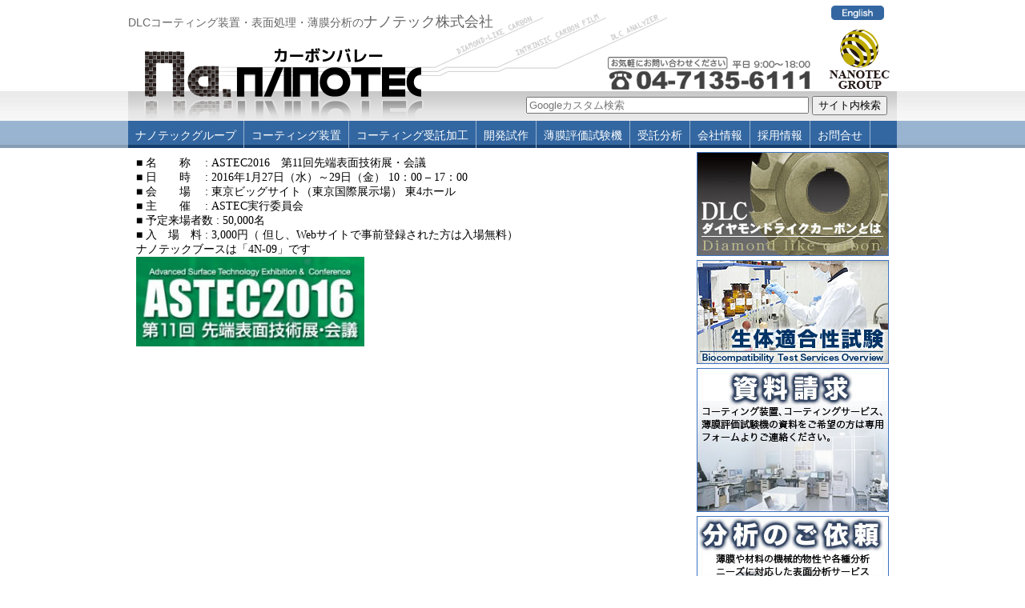

--- FILE ---
content_type: text/html; charset=UTF-8
request_url: https://www.nanotec-jp.com/338
body_size: 12365
content:
<!DOCTYPE HTML PUBLIC "-//W3C//DTD HTML 4.01 Transitional//EN" "http://www.w3.org/TR/html4/loose.dtd">
<html>
<head>
<meta http-equiv="Content-Type" content="text/html; charset=UTF-8">
<meta name="keywords" content="ナノテック,ダイヤモンドライクカーボン,DLC,DLCコーティング,チタンコーティング,DLC国際標準化,DLC工業会,ICF,ISO規格,ISO/IEC17025,受託分析,薄膜評価,機械的特性,レンズ金型,ラマン分光,摩擦摩耗試験,成膜,大型成膜,長物成膜,剥離装置,膜厚,ホローカソード,分光エリプソメトリー,プラズマ,フィルム成膜,ビッカース,パルス電圧,パルススパッタ,パルス,ハイパワーインパルスマグネトロンスパッタ,ナノインデンテーション,ドーピング,トライボロジー,抵抗率,中空陰極,窒化膜,耐久性,精密金型,スパッタリング,スパッタ,スクラッチ,真空,摺動部品,摺動性,JIS規格,コーティング,国際標準化,国際試験所認定CSR2000,高速成膜,機械的特性,カーボン膜,カロテスト,硬さ,エッチング,薄膜,イオンプレーティング,イオンソース,イオン源,イオン化蒸着,TiN,RBS,PVD,PSII,PBII,NPS,NC,HIPIMS,ENT2100,DASH,CVD,CSM" />
<meta name="description" content="DLCコーティング・表面処理・薄膜分析のナノテック株式会社" />
<meta name="format-detection" content="telephone=no">

<title>ナノテック株式会社 DLCコーティング装置・表面処理・薄膜分析   ASTEC2016に出展</title> 
<link rel="shortcut icon" href="https://www.nanotec-jp.com/favicon.ico" type="image/vnd.microsoft.icon">
<link rel="icon" href="https://www.nanotec-jp.com/favicon.ico" type="image/vnd.microsoft.icon">
<link href="https://www.nanotec-jp.com/wp-content/themes/nanotec/style.css" rel="stylesheet" type="text/css">
<link href="https://www.nanotec-jp.com/wp-content/themes/nanotec/add_style.css" rel="stylesheet" type="text/css">
<!-- Global site tag (gtag.js) - Google Analytics -->
<script async src="https://www.googletagmanager.com/gtag/js?id=UA-140899491-1"></script>
<script>
  window.dataLayer = window.dataLayer || [];
  function gtag(){dataLayer.push(arguments);}
  gtag('js', new Date());

  gtag('config', 'UA-140899491-1');
</script>

<script src="https://ajax.googleapis.com/ajax/libs/jquery/3.4.1/jquery.min.js"></script>

<script type="text/javascript">
function MM_swapImgRestore() { //v3.0
  var i,x,a=document.MM_sr; for(i=0;a&&i<a.length&&(x=a[i])&&x.oSrc;i++) x.src=x.oSrc;
}
function MM_preloadImages() { //v3.0
  var d=document; if(d.images){ if(!d.MM_p) d.MM_p=new Array();
    var i,j=d.MM_p.length,a=MM_preloadImages.arguments; for(i=0; i<a.length; i++)
    if (a[i].indexOf("#")!=0){ d.MM_p[j]=new Image; d.MM_p[j++].src=a[i];}}
}

function MM_findObj(n, d) { //v4.01
  var p,i,x;  if(!d) d=document; if((p=n.indexOf("?"))>0&&parent.frames.length) {
    d=parent.frames[n.substring(p+1)].document; n=n.substring(0,p);}
  if(!(x=d[n])&&d.all) x=d.all[n]; for (i=0;!x&&i<d.forms.length;i++) x=d.forms[i][n];
  for(i=0;!x&&d.layers&&i<d.layers.length;i++) x=MM_findObj(n,d.layers[i].document);
  if(!x && d.getElementById) x=d.getElementById(n); return x;
}

function MM_swapImage() { //v3.0
  var i,j=0,x,a=MM_swapImage.arguments; document.MM_sr=new Array; for(i=0;i<(a.length-2);i+=3)
   if ((x=MM_findObj(a[i]))!=null){document.MM_sr[j++]=x; if(!x.oSrc) x.oSrc=x.src; x.src=a[i+2];}
}
</script>
</head>

<body data-rsssl=1 onLoad="MM_preloadImages('image/b-on_02.png','image/b-on_03.png','image/b-on_04.png','image/b-on_05.png','image/b-on_06.png','image/b-on_01.png','image/b-on_07.png')">

<h1> DLCコーティング装置・表面処理・薄膜分析の<font size="+1">ナノテック株式会社</font></h1>

<div class="header">
  <div class="header-back201030">
  <div class="header-logo"><a href="index.php"><img src="image/header-logo.png" width="349" height="91"></a></div>
  <div class="header-group201030"><img src="image/header-group201030.png" width="533" height="110" usemap="#Map2" border="0">
    <map name="Map2">
      <area shape="rect" coords="460,3,524,21" href="https://www.nanotec-jp.com/nanotec-en">
    </map>
    <script async src="https://cse.google.com/cse.js?cx=7f1bcccad0159f1ce"></script>
<form id="cse-search-box" action="https://google.com/cse">
<input type="hidden" name="cx" value="7f1bcccad0159f1ce" />
<input type="hidden" name="ie" value="UTF-8" />
<input type="text" name="q" size="42" placeholder="Googleカスタム検索" />
<input type="submit" name="sa" value="サイト内検索">
</form>
  </div>
  </div>
  <div class="clearfloat"></div>
  
<ul id="normal" class="dropmenu">
  <li><a href="#">ナノテックグループ</a>
    <ul>
      <li><a href="https://www.nanotec-jp.com/">ナノテック株式会社</a></li>
      <li><a href="" target="_blank">平和電機株式会社</a></li>
      <li><a href="http://www.tokken.jp/" target="_blank">株式会社トッケン</a></li>
      <li><a href="http://www.nsc-jp.com/" target="_blank">NSC株式会社</a></li>
    </ul>    
  </li>
  <li><a href="https://www.nanotec-jp.com/coating">コーティング装置</a>
    <ul>
      <li><a href="https://www.nanotec-jp.com/equipment_DCM">DLC Complete Machine</a></li>
      <li><a href="https://www.nanotec-jp.com/NANOCOAT">DLC成膜装置</a></li>
      <li><a href="https://www.nanotec-jp.com/equipment_HiPIMS">水素フリーICF高速成膜装置</a></li>
      <li><a href="https://www.nanotec-jp.com/equipment_ICF">ICF成膜装置</a></li>
      <li><a href="https://www.nanotec-jp.com/equipment_DASH">マルチPVD成膜装置</a></li>
      <li><a href="https://www.nanotec-jp.com/equipment_NPS">PSII方式マルチPVD成膜装置</a></li>
      <li><a href="https://www.nanotec-jp.com/equipment_NTH">ホローカソード型PVD成膜装置</a></li>
      <li><a href="https://www.nanotec-jp.com/equipment_330">小型DLC成膜実験装置</a></li>
      <li><a href="https://www.nanotec-jp.com/equipment_NAPE">DLC剥離処理装置</a></li>
      <li><a href="https://www.nanotec-jp.com/vacuumcomponents">各種真空コンポーネント</a></li>
      <li><a href="#">中古装置</a></li>
    </ul>
  </li>
  <li><a href="https://www.nanotec-jp.com/coating-service">コーティング受託加工</a>
    <ul>
      <li><a href="https://www.nanotec-jp.com/about_DLC">DLC （ダイヤモンドライクカーボン）とは</a></li>
      <li><a href="https://www.nanotec-jp.com/coatingservice_DLC1">DLCコーティング</a></li>
      <li><a href="https://www.nanotec-jp.com/about_DLC2">ICFコーティング</a></li>
		<li><a href="https://www.nanotec-jp.com/customizedICF">カスタマイズICFコーティング</a></li>
      <li><a href="https://www.nanotec-jp.com/coatingservice_PVD">PVDコーティング</a></li>
      <li><a href="https://www.nanotec-jp.com/DLCclassification">DLC分類</a></li>
	  <li><a href="https://www.nanotec-jp.com/about_HiPIMS">HiPIMSとは</a></li>
	  <li><a href="https://www.nanotec-jp.com/coating-equipment">コーティング設備紹介</a></li>
      <!--<li><a href="pecvd">PECVDコーティング</a></li>-->
    </ul>
  </li>
  <li><a href="https://www.nanotec-jp.com/dev-about">開発試作</a>
    <ul>
		<li><a href="https://www.nanotec-jp.com/dev-dlc">DLCについて</a></li>
		<li><a href="https://www.nanotec-jp.com/dev-about">開発試作について</a></li>
		<li><a href="https://www.nanotec-jp.com/dev-material">材料物性表</a></li>
    </ul>
  </li>	 
  <li><a href="https://www.nanotec-jp.com/analysismachine">薄膜評価試験機</a>
    <ul>
      <li><a href="https://www.nanotec-jp.com/auto-c">簡易膜厚測定用研磨機</a></li>
      <li><a href="https://www.nanotec-jp.com/.analysismachine#am_scratch">スクラッチ試験機</a></li>
	  <li><a href="https://www.nanotec-jp.com/analysismachine#am_ent">硬さ試験機</a></li>
      <li><a href="https://www.nanotec-jp.com/tp">消耗品</a></li>
		<li><a href="https://www.nanotec-jp.com/standardtestpiece">基準片・試験片</a></li>
    </ul>
  </li>
  <li><a href="https://www.nanotec-jp.com/analysis">受託分析</a>
    <ul>
      <li><a href="https://www.nanotec-jp.com/analysis#mechanical">機械的物性評価</a></li>
      <li><a href="https://www.nanotec-jp.com/analysis#optical">光学測定</a></li>
      <li><a href="https://www.nanotec-jp.com/analysis#electric">電気的特性試験</a></li>
	  <li><a href="https://www.nanotec-jp.com/analysis#sem-edx">元素分析・状態分析</a></li>
      <li><a href="https://www.nanotec-jp.com/flow">受託分析のご依頼</a></li>
    </ul>
  </li>
<!--<li><a href="https://www.nanotec-jp.com/biotest">生体適合性試験</a>
  </li>-->
  <li><a href="https://www.nanotec-jp.com/corpration">会社情報</a>
    <ul>
      <li><a href="https://www.nanotec-jp.com/corpration">経営方針</a></li>
      <li><a href="https://www.nanotec-jp.com/access">地図・アクセス</a></li>
      <li><a href="https://www.nanotec-jp.com/history">沿　革</a></li>
	  <li><a href="https://www.nanotec-jp.com/patent">特許一覧</a></li>
    </ul>
  </li>
  <li><a href="recruit">採用情報</a></li>
  <li><a href="https://www.nanotec-jp.com/formselect">お問合せ</a></li>

</ul>
 </div> 
<div class="container"> 

 <div class="content">

                     
<p>■ 名　　称　 : ASTEC2016　第11回先端表面技術展・会議<br />
■ 日　　時　 : 2016年1月27日（水）～29日（金） 10：00 &#8211; 17：00<br />
■ 会　　場　 : 東京ビッグサイト（東京国際展示場） 東4ホール<br />
■ 主　　催　 : ASTEC実行委員会<br />
■ 予定来場者数 : 50,000名<br />
■ 入　場　料 : 3,000円（ 但し、Webサイトで事前登録された方は入場無料）<br />
ナノテックブースは「4N-09」です<br />
<a href="http://www.astecexpo.jp/" target="_blank" rel="attachment wp-att-390 noopener noreferrer"><img decoding="async" class="alignnone wp-image-390" src="https://www.nanotec-jp.com/wp-content/uploads/2016/01/151224-astec2016.jpg" alt="151224-astec2016" width="285" height="112" /></a></p>

 
  <!-- end .content --></div>


  <div class="sidebar1">

    <p><a href="https://www.nanotec-jp.com/about_DLC"><img src="image/banna-dlc.jpg" width="240" height="130"></a></p>
    <p><a href="https://www.nanotec-jp.com/biotest"><img src="image/banna-bio.jpg" width="240" height="130"></a></p>
    <p><a href="https://www.nanotec-jp.com/formselect"><img src="image/banna-seikyu.jpg" width="240" height="180"></a></p>
    <p><a href="https://www.nanotec-jp.com/analysis_request"><img src="image/banna-bunseki.jpg" width="240" height="180"></a></p>
    <p><a href="https://www.nanotec-jp.com/standardtestpiece"><img src="image/banna-block.jpg" width="240" height="140"></a></p>
	  <p><a href="https://www.nanotec-jp.com/dev-about"><img src="image/banna-dev.jpg" width="240" height="140"></a></p>
    <p><a href="https://www.nanotec-jp.com/recruit"><img src="image/banna-recruit.jpg" width="240" height="140"></a></p>
    <p><a href="https://www.nanotec-jp.com/access"><img src="image/banna-access.jpg" width="240" height="80"></a></p>
     <p><a href="https://www.jvss.jp/" target="_blank"><img src="https://www.nanotec-jp.com/wp-content/uploads/2023/12/banna-jvss.jpg" width="240" height="60"></a></p>
	  <p><a href="https://www.jspf.or.jp/" target="_blank"><img src="https://www.nanotec-jp.com/wp-content/uploads/2023/12/banna-jspf.jpg" width="240" height="88"></a></p>
	  <p><a href="https://green.necrockets.net/" target="_blank"><img src="https://www.nanotec-jp.com/wp-content/uploads/2025/08/GRオフィシャルパートナー02.jpg" width="240" height="88"></a></p>

    <!-- end .sidebar1 --></div>    <div class="footer"><!-- end .footer --><img src="image/footer.jpg" width="960" height="86" usemap="#Map" border="0">
    <map name="Map">
      <area shape="rect" coords="8,60,97,81" href="?p=207">
      <area shape="rect" coords="103,60,183,80" href="?page_id=247">
      <area shape="rect" coords="189,61,337,80" >
      <area shape="rect" coords="864,11,952,23" href="#">
    </map>
  </div>
<!-- end .container --></div>
<div class="copy">Copyright&copy; 2026 Nanotec Corporation. All Rights Reserved.</div>
</body>
</html>

--- FILE ---
content_type: text/css
request_url: https://www.nanotec-jp.com/wp-content/themes/nanotec/style.css
body_size: 21247
content:
@charset "UTF-8";
/*
Theme Name: ナノテック
*/

body {
	padding: 0;
	color: #000;
	margin-top: 0px;
	margin-right: 0;
	margin-bottom: 10px;
	margin-left: 0;
	-webkit-text-size-adjust: 100%;
}
p       {
	margin-top: 5px; /* div 自体ではなく div 内でエレメントの両側に余白を追加すると、ボックスモデル計算が不要になります。代わりに、両側に余白を指定した div をネストして使用することもできます。 */
	padding-left: 10px;
	padding-right: 10px;
	margin-bottom: 5px;
	font-size: 14px;
}
a img { /* このセレクターは、一部のブラウザーでイメージをリンクで囲んだ場合にイメージの周囲に表示される初期設定の青いボーダーを削除します。 */
	border: none;
	margin: 0px;
	padding: 0px;
}

/* ~~ サイトのリンクのスタイル付けは、ホバー効果を作成するセレクターグループも含め、この順序にする必要があります。~~ */
a:link {
	color: #42413C;
	text-decoration: underline; /* 非常に特殊な表示方法でリンクをスタイル付けする場合を除き、一目で見分けられるように下線を指定することをお勧めします。 */
}
a:visited {
	color: #6E6C64;
	text-decoration: underline;
}
a:hover, a:active, a:focus { /* このセレクターグループは、キーボードを使用するユーザーに対し、マウスを使用するユーザーと同じホバー効果を提供します。 */
	text-decoration: none;
	color: #4974BD;
}

/* ~~ この固定幅コンテナが他の div を囲みます。~~ */
.container {
	width: 960px;
	background-color: #FFF;
	margin: 0 auto;
	z-index: 1;
}
.top-copy {
	font-family: "メイリオ", Meiryo, "ヒラギノ角ゴ Pro W3", "Hiragino Kaku Gothic Pro", "ＭＳ Ｐゴシック", sans-serif;
	font-size: 14px;
	color: #666;
	width: 960px;
	height: 10px;
	padding-top: 10px;
	font-weight: normal;
	margin-bottom: -10px;
	padding-bottom: 0px;
	margin-top: -5px;
	z-index: 9999;
	margin-right: auto;
	margin-left: auto;
}

.top {
	width: 960px;
	margin-right: auto;
	margin-left: auto;
	margin-bottom: 0px;
	margin-top: 10px;
}
.header-group201030 {
	float: left;
	height: 127px;
	margin-left: 50px;
	margin-top: -12px;
	width: 533px;
	text-align: right;
}
.header-back201030 {
	background-color: #FFFFFF;
	height: 136px;
	background-image: url(image/header-back201030.png);
	width: 960px;
	margin-right: auto;
	margin-left: auto;
}
.header-group201030 #cse-search-box {
	margin-top: 5px;
	margin-right: 5px;
	padding-top: 2px;
}

h1 {
	font-family: "メイリオ", Meiryo, "ヒラギノ角ゴ Pro W3", "Hiragino Kaku Gothic Pro", "ＭＳ Ｐゴシック", sans-serif;
	font-size: 14px;
	color: #666;
	width: 960px;
	height: 10px;
	padding-top: 20px;
	font-weight: normal;
	margin-bottom: -10px;
	padding-bottom: 0px;
	margin-top: -5px;
	z-index: 9999;
	margin-right: auto;
	margin-left: auto;
}
h2 {
	font-family: "メイリオ", Meiryo, "ヒラギノ角ゴ Pro W3", "Hiragino Kaku Gothic Pro", "ＭＳ Ｐゴシック", sans-serif;
	font-size: 18px;
	font-weight: bold;
	background-image: url(image/corner-back.jpg);
	background-repeat: no-repeat;
	width: 660px;
	padding-left: 50px;
	padding-top: 4px;
	height: 30px;
}
h3 {
	font-size: 1.1em;
	font-weight: normal;
	border-bottom-width: 1px;
	border-bottom-style: dotted;
	border-bottom-color: #999;
	margin-bottom: 1px;
	margin-left: 0px;
	padding-left: 0px;
}
.corona {
	font-size: 1.2em;
	font-weight: bold;
	color: #F00;
	width: 800px;
	margin-right: auto;
	margin-left: auto;
	margin-top: 5px;
	margin-bottom: 5px;
	text-align: center;
}
.corona a:link {
	color: #F00;
}
.corona a:hover, a:active, a:focus {
	color: #F00;
}


.copy {
	font-family: "メイリオ", Meiryo, "ヒラギノ角ゴ Pro W3", "Hiragino Kaku Gothic Pro", "ＭＳ Ｐゴシック", sans-serif;
	color: #666;
	width: 960px;
	margin-right: auto;
	margin-left: auto;
	text-align: center;
	margin-top: 5px;
	font-weight: normal;
	font-size: 14px;
}


.header {
	background-color: #FFFFFF;
	background-image: url(image/header-back2.jpg);
	background-repeat: repeat-x;
}
.header-back {
	background-color: #FFFFFF;
	height: 136px;
	background-image: url(image/header-back.png);
	width: 960px;
	margin-right: auto;
	margin-left: auto;
}
.header-group {
	float: left;
	height: 127px;
	margin-left: 50px;
	margin-top: 3px;
	width: 533px;
	text-align: right;

}

.header-group #cse-search-box {
	margin-top: 5px;
	margin-right: 5px;
}
.header-logo {
	float: left;
	height: 91px;
	font-family: Arial, Roboto, “Droid Sans”, “游ゴシック”, YuGothic, “ヒラギノ角ゴ ProN W3”, “Hiragino Kaku Gothic ProN”, “メイリオ”, Meiryo, sans-serif;
	margin-top: 45px;
	width: 350px;
	margin-left: 20px;
}
.button  {
	height: 34px;
	width: 960px;
	margin-right: auto;
	margin-left: auto;
	display: none;
}


.sidebar1 {
	float: right;
	width: 260px;
	background-color: #FFFFFF;
	padding-bottom: 10px;
	text-align: center;
}
#navigation {
	margin-top: 10px;
	border-bottom-width: 1px;
	border-bottom-style: solid;
	border-bottom-color: #C2BEAD;
	width: 240px;
	margin-left: auto;
	margin-right: auto;
}
#navigation h3 {
	font-weight: normal;
	border-top-width: 1px;
	border-bottom-width: 1px;
	border-top-style: solid;
	border-bottom-style: solid;
	border-top-color: #C2BEAD;
	border-bottom-color: #FFFFFF;
	font-family: "メイリオ", Meiryo, "ヒラギノ角ゴ Pro W3", "Hiragino Kaku Gothic Pro", "ＭＳ Ｐゴシック", sans-serif;
	margin-top: 0px;
	margin-bottom: 0px;
	margin-left: 0px;
	padding-top: 10px;
	padding-left: 10px;
	border-right-width: 1px;
	border-left-width: 1px;
	border-right-style: solid;
	border-left-style: solid;
	border-right-color: #C2BEAD;
	border-left-color: #C2BEAD;
	text-decoration: none;
	padding-bottom: 7px;
	background-color: #E1E0E8;
	text-align: left;
	font-size: 14px;
}
#navigation h4 {
	font-size: 14px;
	font-weight: lighter;
	padding-left: 24px;
	margin: 0px;
	padding-top: 3px;
	padding-right: 0px;
	padding-bottom: 3px;
	border-top-width: 1px;
	border-bottom-width: 1px;
	border-top-style: solid;
	border-bottom-style: solid;
	border-top-color: #CCCCCC;
	border-bottom-color: #FFFFFF;
	font-family: "メイリオ", Meiryo, "ヒラギノ角ゴ Pro W3", "Hiragino Kaku Gothic Pro", "ＭＳ Ｐゴシック", sans-serif;
	background-color: #E1E0E8;
	text-align: left;
}
#navigation a {
	color: #333333;
	text-decoration: none;
}
#navigation a:visited {
	color: #6A6A6A;
}
#navigation a:hover {
	text-decoration: underline;
	color: #000000;
	text-decoration: blink;
	color: #4974BD;
}
#navigation #kirikae  {
	text-decoration: underline;
	color: #28497B;
	font-family: "メイリオ", Meiryo, "ヒラギノ角ゴ Pro W3", "Hiragino Kaku Gothic Pro", "ＭＳ Ｐゴシック", sans-serif;
	font-size: 14px;
	background-color: #E1E0E8;
	padding-top: 6px;
	padding-bottom: 5px;
	text-align: left;
	padding-left: 10px;
	font-weight: bold;
}

.setumei {
	background-color: #E1E0E8;
	font-family: "“游ゴシック”", YuGothic, "“ヒラギノ角ゴ ProN W3”", "“Hiragino Kaku Gothic ProN”", "“メイリオ”", Meiryo, sans-serif;
	margin-top: 0px;
	margin-right: 15px;
	margin-bottom: 10px;
	margin-left: 20px;
	padding: 3px;
	font-size: 14px;
	line-height: 22px;
}
.setumei-midasi {
	font-family: "メイリオ", Meiryo, "ヒラギノ角ゴ Pro W3", "Hiragino Kaku Gothic Pro", "ＭＳ Ｐゴシック", sans-serif;
	font-size: 16px;
	font-weight: bold;
	width: 95%;
	margin-right: auto;
	margin-left: auto;
	margin-top: 5px;
	padding: 6px;
	text-align: center;
	line-height: 24px;
	background-color: #FFF;
	border: 3px solid #FF0000;
}
.topics {
	margin-left: 20px;
	margin-right: 10px;
	font-family: "メイリオ", Meiryo, "ヒラギノ角ゴ Pro W3", "Hiragino Kaku Gothic Pro", "ＭＳ Ｐゴシック", sans-serif;
	padding-bottom: 5px;
	font-size: 14px;
}

.topics_mate {
    margin-left: 20px;
    margin-right: 10px;
    font-family: "メイリオ", Meiryo, "ヒラギノ角ゴ Pro W3", "Hiragino Kaku Gothic Pro", "ＭＳ Ｐゴシック", sans-serif;
    padding-bottom: 5px;
    font-size: 12px;
}
.topics_mate table {
	border-top-width: 1px;
	border-left-width: 1px;
	border-top-style: solid;
	border-left-style: solid;
	border-top-color: #666;
	border-left-color: #666;
}
.topics_mate th {
	font-weight: normal;
	border-right-width: 1px;
	border-bottom-width: 1px;
	border-right-style: solid;
	border-bottom-style: solid;
	border-right-color: #666;
	border-bottom-color: #666;
}
.topics_mate td {
	border-right-width: 1px;
	border-bottom-width: 1px;
	border-right-style: solid;
	border-bottom-style: solid;
	border-right-color: #666;
	border-bottom-color: #666;
}
.topics_mate td:nth-child(7) {
	border-right-style: none;
}
.topics_mate td:nth-child(6) {
	border-right-style: none;
}


#dia   {
	border: 1px solid #666;
	border-collapse: collapse;
}
.topi-title {
	font-family: "メイリオ", Meiryo, "ヒラギノ角ゴ Pro W3", "Hiragino Kaku Gothic Pro", "ＭＳ Ｐゴシック", sans-serif;
	font-weight: bold;
	margin-top: 0px;
	padding-top: 8px;
	padding-left: 4px;
	border-bottom-width: 1px;
	border-left-width: 5px;
	border-bottom-style: solid;
	border-left-style: solid;
	border-bottom-color: #3C74C4;
	border-left-color: #3C74C4;
	margin-left: 20px;
	margin-right: 20px;
	font-size: 16px;
	line-height: 18px;
}
.topi-txt {
	padding-left: 25px;
	padding-bottom: 5px;
	padding-right: 20px;
	padding-top: 5px;
	font-size: 14px;
	font-weight: normal;
	min-height: 0px;
}
.topi-data {
	font-family: "メイリオ", Meiryo, "ヒラギノ角ゴ Pro W3", "Hiragino Kaku Gothic Pro", "ＭＳ Ｐゴシック", sans-serif;
	color: #333;
	text-align: right;
	padding-right: 0px;
	border-top-width: 1px;
	border-top-style: dotted;
	border-top-color: #333;
	padding-left: 10px;
	margin-right: 20px;
	margin-left: 20px;
	padding-top: 3px;
	padding-bottom: 10px;
	font-size: 12px;
}
.page-title {
	font-family: "メイリオ", Meiryo, "ヒラギノ角ゴ Pro W3", "Hiragino Kaku Gothic Pro", "ＭＳ Ｐゴシック", sans-serif;
	font-weight: normal;
	margin-top: 5px;
	padding-top: 5px;
	padding-bottom: 5px;
	padding-left: 10px;
	margin-bottom: 10px;
	background-color: #3C74C4;
	color: #FFF;
	margin-left: 1px;
	margin-right: 5px;
	font-size: 18px;
}
.page-midasi {
	font-family: "メイリオ", Meiryo, "ヒラギノ角ゴ Pro W3", "Hiragino Kaku Gothic Pro", "ＭＳ Ｐゴシック", sans-serif;
	font-weight: bold;
	margin-top: 0px;
	padding-top: 2px;
	padding-left: 4px;
	border-bottom-width: 1px;
	border-left-width: 5px;
	border-bottom-style: solid;
	border-left-style: solid;
	border-bottom-color: #3C74C4;
	border-left-color: #3C74C4;
	margin-left: 20px;
	margin-right: 20px;
}
.page-midasi a {
	color: #333333;
	text-decoration: none;
}
.page-midasi a:hover {
	text-decoration: underline;
	color: #000000;
	text-decoration: blink;
	color: #4974BD;
}
.page-midasi2 {
	font-size: 12px;
	font-weight: normal;
	padding-top: 2px;
}
.page-midasi3 {
	padding-left: 0px;
	padding-bottom: 0px;
	padding-right: 20px;
	padding-top: 5px;
	margin-bottom: 20px;
	text-align: left;
	font-size: 12px;
	font-weight: normal;
}
.page-txt {
	font-family: "メイリオ", Meiryo, "ヒラギノ角ゴ Pro W3", "Hiragino Kaku Gothic Pro", "ＭＳ Ｐゴシック", sans-serif;
	padding-left: 25px;
	padding-bottom: 0px;
	padding-right: 20px;
	padding-top: 0px;
	margin-bottom: 20px;
	text-align: left;
}
.page-txtflow {
	font-family: "メイリオ", Meiryo, "ヒラギノ角ゴ Pro W3", "Hiragino Kaku Gothic Pro", "ＭＳ Ｐゴシック", sans-serif;
	padding-left: 25px;
	padding-bottom: 10px;
	padding-right: 20px;
	padding-top: 20px;
	margin-bottom: 10px;
	text-align: left;
	background-color: #F3F3F3;
}
#flow-txt {
	padding-top: 15px;
	padding-right: 5px;
	padding-bottom: 36px;
	padding-left: 5px;
}
#flow-bottom {
	margin-bottom: 5px;
}
#flow-line {
	background-image: url(image/flow-line.png);
	background-repeat: repeat-y;
	vertical-align: bottom;
}
.flow-title {
	font-size: 1.4em;
	background-color: #2E75B6;
	color: #FFF;
	padding-top: 10px;
	padding-right: 15px;
	padding-bottom: 10px;
	padding-left: 15px;
	margin-top: 0px;
	border-radius: 10px;
}
.page-txt_c {
	text-align: center;
}
.form-midasi {
	font-weight: bold;
	font-size: 12pt;
}
.form-dairi1 {
	font-size: 12pt;
	font-weight: bold;
	color: #039;
}
.form-dairi_tel {
	font-size: 12pt;
	font-weight: bold;
	color: #000;
}
.form-txt {
	font-size: 12pt;
	color: #000;
}

.top-slide {
	width: 940px;
	margin-left: 15px;
	padding-bottom: 20px;
	margin-top: 0px;
	padding-top: 5px;
	z-index: 2;
}
.content {
	width: 700px;
	float: left;
	padding-top: 5px;
	padding-right: 0;
	padding-bottom: 10px;
	padding-left: 0;
}
.jyutaku-title {
	border-bottom-width: 1px;
	border-bottom-style: solid;
	border-bottom-color: #3C74C4;
	background-color: #DCE7F2;
	font-weight: bold;
}
.jyutaku-txt p {
	padding: 0px;
	margin: 0px;
}
.jyutaku-txt {
	font-family: "メイリオ", Meiryo, "ヒラギノ角ゴ Pro W3", "Hiragino Kaku Gothic Pro", "ＭＳ Ｐゴシック", sans-serif;
	font-size: 12px;
	line-height: 18px;
	padding-bottom: 10px;
}
#biocompatible {
	border-top-width: 1px;
	border-left-width: 1px;
	border-top-style: solid;
	border-left-style: solid;
	border-top-color: #CCC;
	border-left-color: #CCC;
}
#biocompatible td  {
	padding: 5px;
	border-right-width: 1px;
	border-bottom-width: 1px;
	border-right-style: solid;
	border-bottom-style: solid;
	border-right-color: #CCC;
	border-bottom-color: #CCC;
}

/* ~~ このセレクターグループは、.content 内のリストに領域間隔を指定します。~~ */
.content ul, .content ol { 
	padding: 0 15px 15px 40px; /* この余白は、上述の見出しと段落ルールの右の余白を表します。下の余白はリスト内の他のエレメントとの間隔用に配置され、左の余白はインデント作成用に配置されています。これは必要に応じて調整できます。 */
}

/* ~~ フッター ~~ */
.footer {
	background-color: #CCC49F;
	position: relative;/* IE6 に、適切にクリアするための hasLayout を指定します。 */
	clear: both; /* この clear プロパティにより .container は、カラムの範囲がどこまでかを認識してその範囲を含めるようになります。 */
	height: 86px;
	padding-top: 0px;
	padding-right: 0;
	padding-bottom: 0px;
	padding-left: 0;
}
.nakamori {
	float: left;
	width: 180px;
}
.aisatsu {
	float: left;
	width: 433px;
	padding-left: 10px;
	line-height: 18px;
	padding-top: 5px;
	background-color: #DBD9E1;
	padding-bottom: 5px;
	margin-bottom: 20px;
}
.aisatu2 {
	text-align: right;
	padding-right: 5px;
	padding-bottom: 5px;
	padding-top: 5px;
}

/* ~~ その他の float/clear クラス ~~ */
.fltrt {  /* このクラスを使用すると、ページ内でエレメントを右にフローティングさせることができます。フローティングさせるエレメントは、ページ内で横に並べて表示するエレメントの前に指定する必要があります。 */
	float: right;
	margin-left: 8px;
}
.saiyo-midasi {
	padding-left: 0px;
	padding-top: 8px;
	padding-bottom: 0px;
	border-bottom-width: 1px;
	border-bottom-style: dotted;
	border-bottom-color: #999;
}
.saiyo-txt {
	background-color: #f3f3f4;
	font-family: Arial, Helvetica, sans-serif;
	padding: 5px;
	line-height: 1.4em;
	font-size: 0.95em;
}
.saiyo-txt2 {
	padding-left: 20px;
	padding-top: 5px;
	padding-bottom: 8px;
	line-height: 1.7em;
}
#saiyo-t {
	background-color: #C8FEED;
	color: #000;
	font-size: 1em;
	letter-spacing: 0.3em;
	padding-left: 12px;
}
.saiyo-button {
	width: 360px;
	margin-left: 0px;
	text-align: left;
	padding-top: 5px;
}
#saiyo-n {
	font-size: 1.0em;
	background-color: #FFFFFF;
}
.fltlft { /* このクラスを使用すると、ページ内でエレメントを左にフローティングさせることができます。フローティングさせるエレメントは、ページ内で横に並べて表示するエレメントの前に指定する必要があります。 */
	float: left;
	margin-right: 8px;
}
.clearfloat { /* このクラスは、#footer が #container から削除されているか取り出されている場合に、<br /> または空の div で、フローティングさせる最後の div に続く最後のエレメントとして (#container 内に) 配置できます。 */
	clear:both;
	height:0;
	font-size: 1px;
	line-height: 0px;
}
.dropmenu{
  *zoom: 1;
	list-style-type: none;
	width: 960px;
	padding: 0;
	margin-top: 0px;
	margin-right: auto;
	margin-bottom: 0px;
	margin-left: auto;
	height: 34px;
	background-image: url(image/buttonoff_back.jpg);
	text-align: right;
	z-index: 9999;
}
.dropmenu:before, .dropmenu:after{
  content: "";
  display: table;
}
.dropmenu:after{
  clear: both;
}
.dropmenu li{
	position: relative;
	float: left;
	text-align: center;
	border-right-width: 1px;
	border-right-style: solid;
	border-right-color: #98B3D0;
}
.dropmenu li a{
	display: block;
	margin: 0;
	color: #fff;
	font-size: 14px;
	text-decoration: none;
	padding-top: 11px;
	padding-right: 9px;
	padding-bottom: 9px;
	padding-left: 9px;
	background-color: #3367A1;
	background-image: url(image/buttonoff_back.jpg);
	background-repeat: repeat-x;
	background-position: bottom;
	font-family: "メイリオ", Meiryo, "ヒラギノ角ゴ Pro W3", "Hiragino Kaku Gothic Pro", "ＭＳ Ｐゴシック", sans-serif;
	white-space: nowrap;
	font-weight: normal;
	line-height: 1;
	z-index: 9999;
}
.dropmenu li ul{
  list-style: none;
  position: absolute;
  z-index: 9999;
  top: 100%;
  left: 0;
  margin: 0;
  padding: 0;
}
.dropmenu li ul li{
	width: 100%;
	border-top-style: none;
	border-right-style: none;
	border-bottom-style: none;
	border-left-style: none;
}
.dropmenu li ul li a{
	text-align: left;
	background-color: #3367A1;
	background-image: url(image/buttonoff_back.jpg);
	padding-top: 11px;
	padding-right: 14px;
	padding-bottom: 9px;
	padding-left: 14px;
	background-repeat: repeat-x;
	background-position: bottom;
	font-family: "メイリオ", Meiryo, "ヒラギノ角ゴ Pro W3", "Hiragino Kaku Gothic Pro", "ＭＳ Ｐゴシック", sans-serif;
	font-size: 14px;
	line-height: 1;
	z-index: 99999;
	position: static;
}
.dropmenu li:hover > a{
	background-color: #3367A1;
	background-image: url(image/buttonoff_back.jpg);
	background-repeat: repeat-x;
	background-position: bottom;
}
.dropmenu li a:hover{
	background-color: #3367A1;
	background-image: url(image/buttonon_back.jpg);
	background-repeat: repeat-x;
	background-position: bottom;
}
#normal li ul{
  display: none;
}
#normal li:hover ul{
  display: block;
}
#dropmenu li ul li{
	overflow: hidden;
	height: 0;
	transition: .2s;
	padding-bottom: 0px;
	margin-bottom: 0px;
	z-index: 9999;
}
#dropmenu li:hover ul li{
	overflow: visible;
	z-index: 9999;
	height: 100%;
}
.page-sikaku {
	font-size: 18px;
	color: #3C74C4;
}
.page-txt_jyousu {
	font-size: 90%;
	margin-top: -5px;
}
#enkaku tr td {
	border-bottom-width: 1px;
	border-bottom-style: solid;
	border-bottom-color: #4B89CF;
	font-size: 95%;
	padding-top: 12px;
}
#enkaku tr td a {
	text-decoration: none;
	font-weight: bold;
}
#enkaku2 tr td a {
	text-decoration: none;
	font-weight: bold;
}
#maindocument dl {
	clear: both;
}
#maindocument dt {
	padding-right: 10px;
	padding-left: 8px;
	margin: 0px;
	width: 90px;
	height: 100px;
	padding-top: 5px;
	padding-bottom: 0px;
	border-top-width: 1px;
	border-top-style: solid;
	border-top-color: #879AA5;
	float: left;
}
#maindocument dd {
	width: 370px;
	margin: 0px;
	padding-top: 5px;
	padding-right: 0px;
	padding-bottom: 0px;
	padding-left: 0px;
	height: 100px;
	border-top-width: 1px;
	border-top-style: solid;
	border-top-color: #879AA5;
	float: right;
}
#maindocument p {
}
#maindocument strong {
	font-weight: normal;
	text-decoration: none;
	border-bottom-style: none;
	float: right;
}
#kouka {
	font-size: 85%;
}
.english {
	margin-top: 5px;
	margin-left: 12px;
}
.english2 {
	margin-top: 7px;
	margin-left: 12px;
}
#block  td{
	border-bottom-width: 1px;
	border-bottom-style: dotted;
	border-bottom-color: #666;
}

/*.wpcf7 input[name="your-name"],
.wpcf7 input[name="your-email"],
.wpcf7 input[name="your-subject"] {
        width: 80%;
}*/

.wpcf7 input[type="submit"] {
	font-size: 100%;
	padding: 0.2em 0.4em;
	background: #eee;
	color: #333;
	border-radius: 4px;
	cursor: pointer;
	box-shadow: 0 0 1px rgba(0,0,0,.2);
	border: 1px solid #ccc;
	text-shadow: -1px 1px 0 rgba(255,255,255,1);
}
.wpcf7 input[type="button"] {
	font-size: 100%;
	padding: 0.2em 0.4em;
	background: #eee;
	color: #333;
	border-radius: 4px;
	cursor: pointer;
	box-shadow: 0 0 1px rgba(0,0,0,.2);
	border: 1px solid #ccc;
	text-shadow: -1px 1px 0 rgba(255,255,255,1);
}
.page-txt input[type="button"] {
	font-size: 100%;
	padding: 0.2em 0.4em;
	background: #eee;
	color: #333;
	border-radius: 4px;
	cursor: pointer;
	box-shadow: 0 0 1px rgba(0,0,0,.2);
	border: 1px solid #ccc;
	text-shadow: -1px 1px 0 rgba(255,255,255,1);
}
span.wpcf7-list-item {
display: block;
}
.topi-txt table {
	font-size: 13px;
}
.cyber {
	border:3px solid #F00;
}
.pdf-link {
	margin-bottom: 5px;
	margin-top: 5px;
}
.pdf-link a:link , a:visited {
	color: #6e6c64;
}



--- FILE ---
content_type: text/css
request_url: https://www.nanotec-jp.com/wp-content/themes/nanotec/add_style.css
body_size: 2192
content:
@charset "UTF-8";
/*
Theme Name: ナノテック
*/

.table-frame table{
	border:0px;
	width:625px;
	cellspacing:0px;
	cellpadding:0px;
	font-family: "メイリオ", Meiryo, "ヒラギノ角ゴ Pro W3", "Hiragino Kaku Gothic Pro", "ＭＳ Ｐゴシック", sans-serif;
	padding-left: 0px;
	padding-bottom: 0px;
	padding-right: 2px;
	padding-top: 0px;
	margin-bottom: 0px;
	text-align: left;
	vertical-align: top;
}

.table-frame-right table{
	align:left;
	text-shadow: -1px 1px 0 rgba(255,255,255,1);
	width: 625px;
	cellspacing: 0;
	cellpadding: 2;
}
.table-frame-right  td {
	border: 1px solid #ccc;
}


.table-txt table{
	align:left;
	text-shadow: -1px 1px 0 rgba(255,255,255,1);
	width: 460px;
	cellspacing: 0;
	cellpadding: 2;
}

.table-txt  td {
	border: 1px solid #ccc;
}


.table-txt {
	font-family: "メイリオ", Meiryo, "ヒラギノ角ゴ Pro W3", "Hiragino Kaku Gothic Pro", "ＭＳ Ｐゴシック", sans-serif;
	padding-left: 5px;
	padding-bottom: 0px;
	padding-right: 0px;
	padding-top: 0px;
	margin-bottom: 0px;
	text-align: left;
}

.table-txt table{
	align:left;
	text-shadow: -1px 1px 0 rgba(255,255,255,1);
	width: 460px;
	cellspacing: 0;
	cellpadding: 2;
}

.table-txt  td {
	border: 1px solid #ccc;
}

.btn,
a.btn,
button.btn {
  font-size: 1.0rem;
  font-weight: 700;
  line-height: 1.5;
  position: relative;
  display: inline-block;
  padding: 1rem 3rem;
  cursor: pointer;
  -webkit-user-select: none;
  -moz-user-select: none;
  -ms-user-select: none;
  user-select: none;
  -webkit-transition: all 0.3s;
  transition: all 0.3s;
  text-align: center;
  vertical-align: middle;
  text-decoration: none;
  letter-spacing: 0.1em;
  color: #212529;
  border-radius: 0.5rem;
}
.btn,
a.btn {
  color: #fff;
  background-color: #3C74C4;
}
.btn:hover,
a.btn:hover {
  color: #fff;
  background: #3C74C4;
}

min-txt {
	font-size: 12px;
	text-align: center;

}


.table-frame-right2 table{
	align:left;
	text-shadow: -1px 1px 0 rgba(255,255,255,1);
	width: 300px;
	cellspacing: 0;
	cellpadding: 2;
}
.table-frame-right2  td {
	border: 1px solid #ccc;
}

